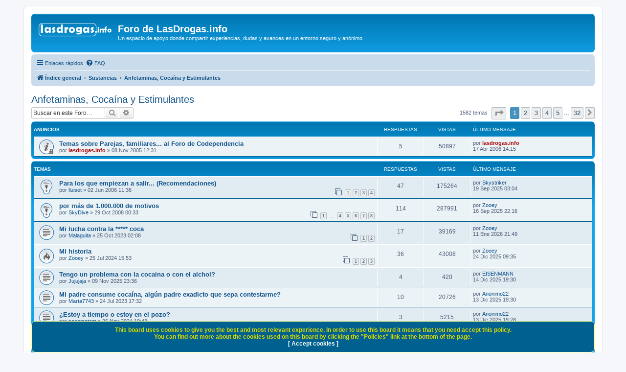

--- FILE ---
content_type: text/html; charset=UTF-8
request_url: https://www.lasdrogas.info/foro/viewforum.php?f=5&sid=43a3b5272a6ae9c87596a73ecd244d4e
body_size: 11390
content:
<!DOCTYPE html>
<html dir="ltr" lang="es">
<head>
<meta charset="utf-8" />
<meta http-equiv="X-UA-Compatible" content="IE=edge">
<meta name="viewport" content="width=device-width, initial-scale=1" />

<title>Anfetaminas, Cocaína y Estimulantes - Foro de LasDrogas.info</title>

	<link rel="alternate" type="application/atom+xml" title="Feed - Foro de LasDrogas.info" href="/foro/app.php/feed?sid=da31058e81482556493ebd12047c688b">			<link rel="alternate" type="application/atom+xml" title="Feed - Nuevos Temas" href="/foro/app.php/feed/topics?sid=da31058e81482556493ebd12047c688b">		<link rel="alternate" type="application/atom+xml" title="Feed - Foro - Anfetaminas, Cocaína y Estimulantes" href="/foro/app.php/feed/forum/5?sid=da31058e81482556493ebd12047c688b">		
	<link rel="canonical" href="https://www.lasdrogas.info/foro/viewforum.php?f=5">

<!--
	phpBB style name: prosilver
	Based on style:   prosilver (this is the default phpBB3 style)
	Original author:  Tom Beddard ( http://www.subBlue.com/ )
	Modified by:
-->

<link href="./assets/css/font-awesome.min.css?assets_version=160" rel="stylesheet">
<link href="./styles/prosilver/theme/stylesheet.css?assets_version=160" rel="stylesheet">
<link href="./styles/prosilver/theme/es/stylesheet.css?assets_version=160" rel="stylesheet">




<!--[if lte IE 9]>
	<link href="./styles/prosilver/theme/tweaks.css?assets_version=160" rel="stylesheet">
<![endif]-->

	
<link href="./ext/devspace/privacypolicy/styles/all/theme/cookie.css?assets_version=160" rel="stylesheet" media="screen">


						<style>
	.site_logo {
		background-image: url("https://lasdrogas.info/foro/styles/prosilver/theme/images/logo_lasdrogas.png");						background-size: contain;
	}
</style>
<!-- Google tag (gtag.js) -->
<script async src="https://www.googletagmanager.com/gtag/js?id=G-DQM88D4TZ7"></script>
<script>
  window.dataLayer = window.dataLayer || [];
  function gtag(){dataLayer.push(arguments);}
  gtag('js', new Date());

  gtag('config', 'G-DQM88D4TZ7');
</script>
</head>
<body id="phpbb" class="nojs notouch section-viewforum ltr ">


<div id="wrap" class="wrap">
	<a id="top" class="top-anchor" accesskey="t"></a>
	<div id="page-header">
		<div class="headerbar" role="banner">
					<div class="inner">

			<div id="site-description" class="site-description">
		<a id="logo" class="logo" href="./index.php?sid=da31058e81482556493ebd12047c688b" title="Índice general">
					<span class="site_logo"></span>
				</a>
				<h1>Foro de LasDrogas.info</h1>
				<p>Un espacio de apoyo donde compartir experiencias, dudas y avances en un entorno seguro y anónimo.</p>
				<p class="skiplink"><a href="#start_here">Obviar</a></p>
			</div>

									<div id="search-box" class="search-box search-header" role="search">
				<form action="./search.php?sid=da31058e81482556493ebd12047c688b" method="get" id="search">
				<fieldset>
					<input name="keywords" id="keywords" type="search" maxlength="128" title="Buscar palabras clave" class="inputbox search tiny" size="20" value="" placeholder="Buscar…" />
					<button class="button button-search" type="submit" title="Buscar">
						<i class="icon fa-search fa-fw" aria-hidden="true"></i><span class="sr-only">Buscar</span>
					</button>
					<a href="./search.php?sid=da31058e81482556493ebd12047c688b" class="button button-search-end" title="Búsqueda avanzada">
						<i class="icon fa-cog fa-fw" aria-hidden="true"></i><span class="sr-only">Búsqueda avanzada</span>
					</a>
					<input type="hidden" name="sid" value="da31058e81482556493ebd12047c688b" />

				</fieldset>
				</form>
			</div>
						
			</div>
					</div>
				<div class="navbar" role="navigation">
	<div class="inner">

	<ul id="nav-main" class="nav-main linklist" role="menubar">

		<li id="quick-links" class="quick-links dropdown-container responsive-menu" data-skip-responsive="true">
			<a href="#" class="dropdown-trigger">
				<i class="icon fa-bars fa-fw" aria-hidden="true"></i><span>Enlaces rápidos</span>
			</a>
			<div class="dropdown">
				<div class="pointer"><div class="pointer-inner"></div></div>
				<ul class="dropdown-contents" role="menu">
					
											<li class="separator"></li>
																									<li>
								<a href="./search.php?search_id=unanswered&amp;sid=da31058e81482556493ebd12047c688b" role="menuitem">
									<i class="icon fa-file-o fa-fw icon-gray" aria-hidden="true"></i><span>Temas sin respuesta</span>
								</a>
							</li>
							<li>
								<a href="./search.php?search_id=active_topics&amp;sid=da31058e81482556493ebd12047c688b" role="menuitem">
									<i class="icon fa-file-o fa-fw icon-blue" aria-hidden="true"></i><span>Temas activos</span>
								</a>
							</li>
							<li class="separator"></li>
							<li>
								<a href="./search.php?sid=da31058e81482556493ebd12047c688b" role="menuitem">
									<i class="icon fa-search fa-fw" aria-hidden="true"></i><span>Buscar</span>
								</a>
							</li>
					
										<li class="separator"></li>

									</ul>
			</div>
		</li>

				<li data-skip-responsive="true">
			<a href="/foro/app.php/help/faq?sid=da31058e81482556493ebd12047c688b" rel="help" title="Preguntas Frecuentes" role="menuitem">
				<i class="icon fa-question-circle fa-fw" aria-hidden="true"></i><span>FAQ</span>
			</a>
		</li>
						
		</ul>

	<ul id="nav-breadcrumbs" class="nav-breadcrumbs linklist navlinks" role="menubar">
				
		
		<li class="breadcrumbs" itemscope itemtype="https://schema.org/BreadcrumbList">

			
							<span class="crumb" itemtype="https://schema.org/ListItem" itemprop="itemListElement" itemscope><a itemprop="item" href="./index.php?sid=da31058e81482556493ebd12047c688b" accesskey="h" data-navbar-reference="index"><i class="icon fa-home fa-fw"></i><span itemprop="name">Índice general</span></a><meta itemprop="position" content="1" /></span>

											
								<span class="crumb" itemtype="https://schema.org/ListItem" itemprop="itemListElement" itemscope data-forum-id="18"><a itemprop="item" href="./viewforum.php?f=18&amp;sid=da31058e81482556493ebd12047c688b"><span itemprop="name">Sustancias</span></a><meta itemprop="position" content="2" /></span>
															
								<span class="crumb" itemtype="https://schema.org/ListItem" itemprop="itemListElement" itemscope data-forum-id="5"><a itemprop="item" href="./viewforum.php?f=5&amp;sid=da31058e81482556493ebd12047c688b"><span itemprop="name">Anfetaminas, Cocaína y Estimulantes</span></a><meta itemprop="position" content="3" /></span>
							
					</li>

		
					<li class="rightside responsive-search">
				<a href="./search.php?sid=da31058e81482556493ebd12047c688b" title="Ver opciones de búsqueda avanzada" role="menuitem">
					<i class="icon fa-search fa-fw" aria-hidden="true"></i><span class="sr-only">Buscar</span>
				</a>
			</li>
			</ul>

	</div>
</div>
	</div>

	
	<a id="start_here" class="anchor"></a>
	<div id="page-body" class="page-body" role="main">
		
		<h2 class="forum-title"><a href="./viewforum.php?f=5&amp;sid=da31058e81482556493ebd12047c688b">Anfetaminas, Cocaína y Estimulantes</a></h2>
<div>
	<!-- NOTE: remove the style="display: none" when you want to have the forum description on the forum body -->
	<div style="display: none !important;">Temas relacionados con las anfetaminas, la cocaína y los estimulantes<br /></div>	</div>



	<div class="action-bar bar-top">

	
			<div class="search-box" role="search">
			<form method="get" id="forum-search" action="./search.php?sid=da31058e81482556493ebd12047c688b">
			<fieldset>
				<input class="inputbox search tiny" type="search" name="keywords" id="search_keywords" size="20" placeholder="Buscar en este Foro…" />
				<button class="button button-search" type="submit" title="Buscar">
					<i class="icon fa-search fa-fw" aria-hidden="true"></i><span class="sr-only">Buscar</span>
				</button>
				<a href="./search.php?fid%5B%5D=5&amp;sid=da31058e81482556493ebd12047c688b" class="button button-search-end" title="Búsqueda avanzada">
					<i class="icon fa-cog fa-fw" aria-hidden="true"></i><span class="sr-only">Búsqueda avanzada</span>
				</a>
				<input type="hidden" name="fid[0]" value="5" />
<input type="hidden" name="sid" value="da31058e81482556493ebd12047c688b" />

			</fieldset>
			</form>
		</div>
	
	<div class="pagination">
				1582 temas
					<ul>
	<li class="dropdown-container dropdown-button-control dropdown-page-jump page-jump">
		<a class="button button-icon-only dropdown-trigger" href="#" title="Clic para ir a la página…" role="button"><i class="icon fa-level-down fa-rotate-270" aria-hidden="true"></i><span class="sr-only">Página <strong>1</strong> de <strong>32</strong></span></a>
		<div class="dropdown">
			<div class="pointer"><div class="pointer-inner"></div></div>
			<ul class="dropdown-contents">
				<li>Ir a la página:</li>
				<li class="page-jump-form">
					<input type="number" name="page-number" min="1" max="999999" title="Introduzca el número de página al que desea ir" class="inputbox tiny" data-per-page="50" data-base-url=".&#x2F;viewforum.php&#x3F;f&#x3D;5&amp;amp&#x3B;sid&#x3D;da31058e81482556493ebd12047c688b" data-start-name="start" />
					<input class="button2" value="Ir" type="button" />
				</li>
			</ul>
		</div>
	</li>
		<li class="active"><span>1</span></li>
				<li><a class="button" href="./viewforum.php?f=5&amp;sid=da31058e81482556493ebd12047c688b&amp;start=50" role="button">2</a></li>
				<li><a class="button" href="./viewforum.php?f=5&amp;sid=da31058e81482556493ebd12047c688b&amp;start=100" role="button">3</a></li>
				<li><a class="button" href="./viewforum.php?f=5&amp;sid=da31058e81482556493ebd12047c688b&amp;start=150" role="button">4</a></li>
				<li><a class="button" href="./viewforum.php?f=5&amp;sid=da31058e81482556493ebd12047c688b&amp;start=200" role="button">5</a></li>
			<li class="ellipsis" role="separator"><span>…</span></li>
				<li><a class="button" href="./viewforum.php?f=5&amp;sid=da31058e81482556493ebd12047c688b&amp;start=1550" role="button">32</a></li>
				<li class="arrow next"><a class="button button-icon-only" href="./viewforum.php?f=5&amp;sid=da31058e81482556493ebd12047c688b&amp;start=50" rel="next" role="button"><i class="icon fa-chevron-right fa-fw" aria-hidden="true"></i><span class="sr-only">Siguiente</span></a></li>
	</ul>
			</div>

	</div>




	
			<div class="forumbg announcement">
		<div class="inner">
		<ul class="topiclist">
			<li class="header">
				<dl class="row-item">
					<dt><div class="list-inner">Anuncios</div></dt>
					<dd class="posts">Respuestas</dd>
					<dd class="views">Vistas</dd>
					<dd class="lastpost"><span>Último mensaje</span></dd>
				</dl>
			</li>
		</ul>
		<ul class="topiclist topics">
	
				<li class="row bg1 announce">
						<dl class="row-item announce_read_locked">
				<dt title="Este tema está cerrado, no puede editar mensajes o enviar nuevas respuestas">
										<div class="list-inner">
																		<a href="./viewtopic.php?t=225&amp;sid=da31058e81482556493ebd12047c688b" class="topictitle">Temas sobre Parejas, familiares... al Foro de Codependencia</a>																								<br />
						
						
						<div class="topic-poster responsive-hide left-box">
																												por <a href="./memberlist.php?mode=viewprofile&amp;u=2&amp;sid=da31058e81482556493ebd12047c688b" style="color: #AA0000;" class="username-coloured">lasdrogas.info</a> &raquo; <time datetime="2005-11-08T11:31:07+00:00">08 Nov 2005 12:31</time>
																				</div>

						
											</div>
				</dt>
				<dd class="posts">5 <dfn>Respuestas</dfn></dd>
				<dd class="views">50897 <dfn>Vistas</dfn></dd>
				<dd class="lastpost">
					<span><dfn>Último mensaje </dfn>por <a href="./memberlist.php?mode=viewprofile&amp;u=2&amp;sid=da31058e81482556493ebd12047c688b" style="color: #AA0000;" class="username-coloured">lasdrogas.info</a>												<br /><time datetime="2006-04-17T12:15:13+00:00">17 Abr 2006 14:15</time>
					</span>
				</dd>
			</dl>
					</li>
		
	

			</ul>
		</div>
	</div>
	
			<div class="forumbg">
		<div class="inner">
		<ul class="topiclist">
			<li class="header">
				<dl class="row-item">
					<dt><div class="list-inner">Temas</div></dt>
					<dd class="posts">Respuestas</dd>
					<dd class="views">Vistas</dd>
					<dd class="lastpost"><span>Último mensaje</span></dd>
				</dl>
			</li>
		</ul>
		<ul class="topiclist topics">
	
				<li class="row bg2 sticky">
						<dl class="row-item sticky_read">
				<dt title="No hay mensajes sin leer">
										<div class="list-inner">
																		<a href="./viewtopic.php?t=615&amp;sid=da31058e81482556493ebd12047c688b" class="topictitle">Para los que empiezan a salir... (Recomendaciones)</a>																								<br />
						
						
						<div class="topic-poster responsive-hide left-box">
																												por <a href="./memberlist.php?mode=viewprofile&amp;u=119&amp;sid=da31058e81482556493ebd12047c688b" class="username">lluiset</a> &raquo; <time datetime="2006-06-02T09:36:28+00:00">02 Jun 2006 11:36</time>
																				</div>

												<div class="pagination">
							<span><i class="icon fa-clone fa-fw" aria-hidden="true"></i></span>
							<ul>
															<li><a class="button" href="./viewtopic.php?t=615&amp;sid=da31058e81482556493ebd12047c688b">1</a></li>
																							<li><a class="button" href="./viewtopic.php?t=615&amp;sid=da31058e81482556493ebd12047c688b&amp;start=15">2</a></li>
																							<li><a class="button" href="./viewtopic.php?t=615&amp;sid=da31058e81482556493ebd12047c688b&amp;start=30">3</a></li>
																							<li><a class="button" href="./viewtopic.php?t=615&amp;sid=da31058e81482556493ebd12047c688b&amp;start=45">4</a></li>
																																													</ul>
						</div>
						
											</div>
				</dt>
				<dd class="posts">47 <dfn>Respuestas</dfn></dd>
				<dd class="views">175264 <dfn>Vistas</dfn></dd>
				<dd class="lastpost">
					<span><dfn>Último mensaje </dfn>por <a href="./memberlist.php?mode=viewprofile&amp;u=23432&amp;sid=da31058e81482556493ebd12047c688b" class="username">Skystriker</a>												<br /><time datetime="2025-09-19T01:04:29+00:00">19 Sep 2025 03:04</time>
					</span>
				</dd>
			</dl>
					</li>
		
	

	
	
				<li class="row bg1 sticky">
						<dl class="row-item sticky_read">
				<dt title="No hay mensajes sin leer">
										<div class="list-inner">
																		<a href="./viewtopic.php?t=1727&amp;sid=da31058e81482556493ebd12047c688b" class="topictitle">por más de 1.000.000 de motivos</a>																								<br />
						
						
						<div class="topic-poster responsive-hide left-box">
																												por <a href="./memberlist.php?mode=viewprofile&amp;u=2031&amp;sid=da31058e81482556493ebd12047c688b" class="username">SkyDive</a> &raquo; <time datetime="2008-10-28T23:33:35+00:00">29 Oct 2008 00:33</time>
																				</div>

												<div class="pagination">
							<span><i class="icon fa-clone fa-fw" aria-hidden="true"></i></span>
							<ul>
															<li><a class="button" href="./viewtopic.php?t=1727&amp;sid=da31058e81482556493ebd12047c688b">1</a></li>
																							<li class="ellipsis"><span>…</span></li>
																							<li><a class="button" href="./viewtopic.php?t=1727&amp;sid=da31058e81482556493ebd12047c688b&amp;start=45">4</a></li>
																							<li><a class="button" href="./viewtopic.php?t=1727&amp;sid=da31058e81482556493ebd12047c688b&amp;start=60">5</a></li>
																							<li><a class="button" href="./viewtopic.php?t=1727&amp;sid=da31058e81482556493ebd12047c688b&amp;start=75">6</a></li>
																							<li><a class="button" href="./viewtopic.php?t=1727&amp;sid=da31058e81482556493ebd12047c688b&amp;start=90">7</a></li>
																							<li><a class="button" href="./viewtopic.php?t=1727&amp;sid=da31058e81482556493ebd12047c688b&amp;start=105">8</a></li>
																																													</ul>
						</div>
						
											</div>
				</dt>
				<dd class="posts">114 <dfn>Respuestas</dfn></dd>
				<dd class="views">287991 <dfn>Vistas</dfn></dd>
				<dd class="lastpost">
					<span><dfn>Último mensaje </dfn>por <a href="./memberlist.php?mode=viewprofile&amp;u=13904&amp;sid=da31058e81482556493ebd12047c688b" class="username">Zooey</a>												<br /><time datetime="2025-09-16T20:16:12+00:00">16 Sep 2025 22:16</time>
					</span>
				</dd>
			</dl>
					</li>
		
	

	
	
				<li class="row bg2">
						<dl class="row-item topic_read">
				<dt title="No hay mensajes sin leer">
										<div class="list-inner">
																		<a href="./viewtopic.php?t=5192&amp;sid=da31058e81482556493ebd12047c688b" class="topictitle">Mi lucha contra la ***** coca</a>																								<br />
						
						
						<div class="topic-poster responsive-hide left-box">
																												por <a href="./memberlist.php?mode=viewprofile&amp;u=22796&amp;sid=da31058e81482556493ebd12047c688b" class="username">Malaguita</a> &raquo; <time datetime="2023-10-25T00:08:18+00:00">25 Oct 2023 02:08</time>
																				</div>

												<div class="pagination">
							<span><i class="icon fa-clone fa-fw" aria-hidden="true"></i></span>
							<ul>
															<li><a class="button" href="./viewtopic.php?t=5192&amp;sid=da31058e81482556493ebd12047c688b">1</a></li>
																							<li><a class="button" href="./viewtopic.php?t=5192&amp;sid=da31058e81482556493ebd12047c688b&amp;start=15">2</a></li>
																																													</ul>
						</div>
						
											</div>
				</dt>
				<dd class="posts">17 <dfn>Respuestas</dfn></dd>
				<dd class="views">39169 <dfn>Vistas</dfn></dd>
				<dd class="lastpost">
					<span><dfn>Último mensaje </dfn>por <a href="./memberlist.php?mode=viewprofile&amp;u=13904&amp;sid=da31058e81482556493ebd12047c688b" class="username">Zooey</a>												<br /><time datetime="2026-01-11T20:49:46+00:00">11 Ene 2026 21:49</time>
					</span>
				</dd>
			</dl>
					</li>
		
	

	
	
				<li class="row bg1">
						<dl class="row-item topic_read_hot">
				<dt title="No hay mensajes sin leer">
										<div class="list-inner">
																		<a href="./viewtopic.php?t=5234&amp;sid=da31058e81482556493ebd12047c688b" class="topictitle">Mi historia</a>																								<br />
						
						
						<div class="topic-poster responsive-hide left-box">
																												por <a href="./memberlist.php?mode=viewprofile&amp;u=13904&amp;sid=da31058e81482556493ebd12047c688b" class="username">Zooey</a> &raquo; <time datetime="2024-07-25T13:53:21+00:00">25 Jul 2024 15:53</time>
																				</div>

												<div class="pagination">
							<span><i class="icon fa-clone fa-fw" aria-hidden="true"></i></span>
							<ul>
															<li><a class="button" href="./viewtopic.php?t=5234&amp;sid=da31058e81482556493ebd12047c688b">1</a></li>
																							<li><a class="button" href="./viewtopic.php?t=5234&amp;sid=da31058e81482556493ebd12047c688b&amp;start=15">2</a></li>
																							<li><a class="button" href="./viewtopic.php?t=5234&amp;sid=da31058e81482556493ebd12047c688b&amp;start=30">3</a></li>
																																													</ul>
						</div>
						
											</div>
				</dt>
				<dd class="posts">36 <dfn>Respuestas</dfn></dd>
				<dd class="views">43008 <dfn>Vistas</dfn></dd>
				<dd class="lastpost">
					<span><dfn>Último mensaje </dfn>por <a href="./memberlist.php?mode=viewprofile&amp;u=13904&amp;sid=da31058e81482556493ebd12047c688b" class="username">Zooey</a>												<br /><time datetime="2025-12-24T08:35:21+00:00">24 Dic 2025 09:35</time>
					</span>
				</dd>
			</dl>
					</li>
		
	

	
	
				<li class="row bg2">
						<dl class="row-item topic_read">
				<dt title="No hay mensajes sin leer">
										<div class="list-inner">
																		<a href="./viewtopic.php?t=5265&amp;sid=da31058e81482556493ebd12047c688b" class="topictitle">Tengo un problema con la cocaina o con el alchol?</a>																								<br />
						
						
						<div class="topic-poster responsive-hide left-box">
																												por <a href="./memberlist.php?mode=viewprofile&amp;u=24362&amp;sid=da31058e81482556493ebd12047c688b" class="username">Jujujaja</a> &raquo; <time datetime="2025-11-09T22:36:59+00:00">09 Nov 2025 23:36</time>
																				</div>

						
											</div>
				</dt>
				<dd class="posts">4 <dfn>Respuestas</dfn></dd>
				<dd class="views">420 <dfn>Vistas</dfn></dd>
				<dd class="lastpost">
					<span><dfn>Último mensaje </dfn>por <a href="./memberlist.php?mode=viewprofile&amp;u=13285&amp;sid=da31058e81482556493ebd12047c688b" class="username">EISENMANN</a>												<br /><time datetime="2025-12-14T18:30:51+00:00">14 Dic 2025 19:30</time>
					</span>
				</dd>
			</dl>
					</li>
		
	

	
	
				<li class="row bg1">
						<dl class="row-item topic_read">
				<dt title="No hay mensajes sin leer">
										<div class="list-inner">
																		<a href="./viewtopic.php?t=5172&amp;sid=da31058e81482556493ebd12047c688b" class="topictitle">Mi padre consume cocaína, algún padre exadicto que sepa contestarme?</a>																								<br />
						
						
						<div class="topic-poster responsive-hide left-box">
																												por <a href="./memberlist.php?mode=viewprofile&amp;u=22719&amp;sid=da31058e81482556493ebd12047c688b" class="username">Marta7743</a> &raquo; <time datetime="2023-07-24T15:32:56+00:00">24 Jul 2023 17:32</time>
																				</div>

						
											</div>
				</dt>
				<dd class="posts">10 <dfn>Respuestas</dfn></dd>
				<dd class="views">20726 <dfn>Vistas</dfn></dd>
				<dd class="lastpost">
					<span><dfn>Último mensaje </dfn>por <a href="./memberlist.php?mode=viewprofile&amp;u=16846&amp;sid=da31058e81482556493ebd12047c688b" class="username">Anonimo22</a>												<br /><time datetime="2025-12-13T18:30:21+00:00">13 Dic 2025 19:30</time>
					</span>
				</dd>
			</dl>
					</li>
		
	

	
	
				<li class="row bg2">
						<dl class="row-item topic_read">
				<dt title="No hay mensajes sin leer">
										<div class="list-inner">
																		<a href="./viewtopic.php?t=5247&amp;sid=da31058e81482556493ebd12047c688b" class="topictitle">¿Estoy a tiempo o estoy en el pozo?</a>																								<br />
						
						
						<div class="topic-poster responsive-hide left-box">
																												por <a href="./memberlist.php?mode=viewprofile&amp;u=23669&amp;sid=da31058e81482556493ebd12047c688b" class="username">socomatam</a> &raquo; <time datetime="2024-11-26T18:43:18+00:00">26 Nov 2024 19:43</time>
																				</div>

						
											</div>
				</dt>
				<dd class="posts">3 <dfn>Respuestas</dfn></dd>
				<dd class="views">5215 <dfn>Vistas</dfn></dd>
				<dd class="lastpost">
					<span><dfn>Último mensaje </dfn>por <a href="./memberlist.php?mode=viewprofile&amp;u=16846&amp;sid=da31058e81482556493ebd12047c688b" class="username">Anonimo22</a>												<br /><time datetime="2025-12-13T18:28:32+00:00">13 Dic 2025 19:28</time>
					</span>
				</dd>
			</dl>
					</li>
		
	

	
	
				<li class="row bg1">
						<dl class="row-item topic_read">
				<dt title="No hay mensajes sin leer">
										<div class="list-inner">
																		<a href="./viewtopic.php?t=5256&amp;sid=da31058e81482556493ebd12047c688b" class="topictitle">Pequeño problema con la coca</a>																								<br />
						
						
						<div class="topic-poster responsive-hide left-box">
																												por <a href="./memberlist.php?mode=viewprofile&amp;u=23924&amp;sid=da31058e81482556493ebd12047c688b" class="username">Xuski</a> &raquo; <time datetime="2025-02-24T16:01:13+00:00">24 Feb 2025 17:01</time>
																				</div>

						
											</div>
				</dt>
				<dd class="posts">5 <dfn>Respuestas</dfn></dd>
				<dd class="views">7363 <dfn>Vistas</dfn></dd>
				<dd class="lastpost">
					<span><dfn>Último mensaje </dfn>por <a href="./memberlist.php?mode=viewprofile&amp;u=16846&amp;sid=da31058e81482556493ebd12047c688b" class="username">Anonimo22</a>												<br /><time datetime="2025-12-13T18:26:02+00:00">13 Dic 2025 19:26</time>
					</span>
				</dd>
			</dl>
					</li>
		
	

	
	
				<li class="row bg2">
						<dl class="row-item topic_read">
				<dt title="No hay mensajes sin leer">
										<div class="list-inner">
																		<a href="./viewtopic.php?t=5264&amp;sid=da31058e81482556493ebd12047c688b" class="topictitle">Adicto diario de la noche a la mañana.</a>																								<br />
						
						
						<div class="topic-poster responsive-hide left-box">
																												por <a href="./memberlist.php?mode=viewprofile&amp;u=24387&amp;sid=da31058e81482556493ebd12047c688b" class="username">Killo95st</a> &raquo; <time datetime="2025-10-06T16:03:43+00:00">06 Oct 2025 18:03</time>
																				</div>

						
											</div>
				</dt>
				<dd class="posts">2 <dfn>Respuestas</dfn></dd>
				<dd class="views">609 <dfn>Vistas</dfn></dd>
				<dd class="lastpost">
					<span><dfn>Último mensaje </dfn>por <a href="./memberlist.php?mode=viewprofile&amp;u=16846&amp;sid=da31058e81482556493ebd12047c688b" class="username">Anonimo22</a>												<br /><time datetime="2025-12-13T18:23:35+00:00">13 Dic 2025 19:23</time>
					</span>
				</dd>
			</dl>
					</li>
		
	

	
	
				<li class="row bg1">
						<dl class="row-item topic_read_hot">
				<dt title="No hay mensajes sin leer">
										<div class="list-inner">
																		<a href="./viewtopic.php?t=4526&amp;sid=da31058e81482556493ebd12047c688b" class="topictitle">Luchando por dejar la cocaina</a>																								<br />
						
						
						<div class="topic-poster responsive-hide left-box">
																												por <a href="./memberlist.php?mode=viewprofile&amp;u=13610&amp;sid=da31058e81482556493ebd12047c688b" class="username">richar</a> &raquo; <time datetime="2015-10-13T18:57:07+00:00">13 Oct 2015 20:57</time>
																				</div>

												<div class="pagination">
							<span><i class="icon fa-clone fa-fw" aria-hidden="true"></i></span>
							<ul>
															<li><a class="button" href="./viewtopic.php?t=4526&amp;sid=da31058e81482556493ebd12047c688b">1</a></li>
																							<li class="ellipsis"><span>…</span></li>
																							<li><a class="button" href="./viewtopic.php?t=4526&amp;sid=da31058e81482556493ebd12047c688b&amp;start=150">11</a></li>
																							<li><a class="button" href="./viewtopic.php?t=4526&amp;sid=da31058e81482556493ebd12047c688b&amp;start=165">12</a></li>
																							<li><a class="button" href="./viewtopic.php?t=4526&amp;sid=da31058e81482556493ebd12047c688b&amp;start=180">13</a></li>
																							<li><a class="button" href="./viewtopic.php?t=4526&amp;sid=da31058e81482556493ebd12047c688b&amp;start=195">14</a></li>
																							<li><a class="button" href="./viewtopic.php?t=4526&amp;sid=da31058e81482556493ebd12047c688b&amp;start=210">15</a></li>
																																													</ul>
						</div>
						
											</div>
				</dt>
				<dd class="posts">222 <dfn>Respuestas</dfn></dd>
				<dd class="views">186029 <dfn>Vistas</dfn></dd>
				<dd class="lastpost">
					<span><dfn>Último mensaje </dfn>por <a href="./memberlist.php?mode=viewprofile&amp;u=13285&amp;sid=da31058e81482556493ebd12047c688b" class="username">EISENMANN</a>												<br /><time datetime="2025-11-29T17:02:22+00:00">29 Nov 2025 18:02</time>
					</span>
				</dd>
			</dl>
					</li>
		
	

	
	
				<li class="row bg2">
						<dl class="row-item topic_read">
				<dt title="No hay mensajes sin leer">
										<div class="list-inner">
																		<a href="./viewtopic.php?t=5252&amp;sid=da31058e81482556493ebd12047c688b" class="topictitle">Fechas complicadas</a>																								<br />
						
						
						<div class="topic-poster responsive-hide left-box">
																												por <a href="./memberlist.php?mode=viewprofile&amp;u=22749&amp;sid=da31058e81482556493ebd12047c688b" class="username">anonimo1981</a> &raquo; <time datetime="2024-12-21T00:34:41+00:00">21 Dic 2024 01:34</time>
																				</div>

						
											</div>
				</dt>
				<dd class="posts">4 <dfn>Respuestas</dfn></dd>
				<dd class="views">5987 <dfn>Vistas</dfn></dd>
				<dd class="lastpost">
					<span><dfn>Último mensaje </dfn>por <a href="./memberlist.php?mode=viewprofile&amp;u=13904&amp;sid=da31058e81482556493ebd12047c688b" class="username">Zooey</a>												<br /><time datetime="2025-10-18T17:22:13+00:00">18 Oct 2025 19:22</time>
					</span>
				</dd>
			</dl>
					</li>
		
	

	
	
				<li class="row bg1">
						<dl class="row-item topic_read_hot">
				<dt title="No hay mensajes sin leer">
										<div class="list-inner">
																		<a href="./viewtopic.php?t=5175&amp;sid=da31058e81482556493ebd12047c688b" class="topictitle">SE PODRA?</a>																								<br />
						
						
						<div class="topic-poster responsive-hide left-box">
																												por <a href="./memberlist.php?mode=viewprofile&amp;u=22525&amp;sid=da31058e81482556493ebd12047c688b" class="username">Fran99</a> &raquo; <time datetime="2023-08-17T01:25:43+00:00">17 Ago 2023 03:25</time>
																				</div>

												<div class="pagination">
							<span><i class="icon fa-clone fa-fw" aria-hidden="true"></i></span>
							<ul>
															<li><a class="button" href="./viewtopic.php?t=5175&amp;sid=da31058e81482556493ebd12047c688b">1</a></li>
																							<li><a class="button" href="./viewtopic.php?t=5175&amp;sid=da31058e81482556493ebd12047c688b&amp;start=15">2</a></li>
																							<li><a class="button" href="./viewtopic.php?t=5175&amp;sid=da31058e81482556493ebd12047c688b&amp;start=30">3</a></li>
																																													</ul>
						</div>
						
											</div>
				</dt>
				<dd class="posts">32 <dfn>Respuestas</dfn></dd>
				<dd class="views">50167 <dfn>Vistas</dfn></dd>
				<dd class="lastpost">
					<span><dfn>Último mensaje </dfn>por <a href="./memberlist.php?mode=viewprofile&amp;u=22525&amp;sid=da31058e81482556493ebd12047c688b" class="username">Fran99</a>												<br /><time datetime="2025-10-12T18:00:04+00:00">12 Oct 2025 20:00</time>
					</span>
				</dd>
			</dl>
					</li>
		
	

	
	
				<li class="row bg2">
						<dl class="row-item topic_read">
				<dt title="No hay mensajes sin leer">
										<div class="list-inner">
																		<a href="./viewtopic.php?t=5261&amp;sid=da31058e81482556493ebd12047c688b" class="topictitle">Mi despedida</a>																								<br />
						
						
						<div class="topic-poster responsive-hide left-box">
																												por <a href="./memberlist.php?mode=viewprofile&amp;u=22684&amp;sid=da31058e81482556493ebd12047c688b" class="username">Garpin</a> &raquo; <time datetime="2025-04-26T17:14:21+00:00">26 Abr 2025 19:14</time>
																				</div>

						
											</div>
				</dt>
				<dd class="posts">1 <dfn>Respuestas</dfn></dd>
				<dd class="views">7751 <dfn>Vistas</dfn></dd>
				<dd class="lastpost">
					<span><dfn>Último mensaje </dfn>por <a href="./memberlist.php?mode=viewprofile&amp;u=13904&amp;sid=da31058e81482556493ebd12047c688b" class="username">Zooey</a>												<br /><time datetime="2025-04-26T20:41:09+00:00">26 Abr 2025 22:41</time>
					</span>
				</dd>
			</dl>
					</li>
		
	

	
	
				<li class="row bg1">
						<dl class="row-item topic_read">
				<dt title="No hay mensajes sin leer">
										<div class="list-inner">
																		<a href="./viewtopic.php?t=5259&amp;sid=da31058e81482556493ebd12047c688b" class="topictitle">Aportaciones y consejos tras mas de dos años limpio</a>																								<br />
						
						
						<div class="topic-poster responsive-hide left-box">
																												por <a href="./memberlist.php?mode=viewprofile&amp;u=22684&amp;sid=da31058e81482556493ebd12047c688b" class="username">Garpin</a> &raquo; <time datetime="2025-03-26T22:32:01+00:00">26 Mar 2025 23:32</time>
																				</div>

						
											</div>
				</dt>
				<dd class="posts">8 <dfn>Respuestas</dfn></dd>
				<dd class="views">10546 <dfn>Vistas</dfn></dd>
				<dd class="lastpost">
					<span><dfn>Último mensaje </dfn>por <a href="./memberlist.php?mode=viewprofile&amp;u=13904&amp;sid=da31058e81482556493ebd12047c688b" class="username">Zooey</a>												<br /><time datetime="2025-04-07T10:33:36+00:00">07 Abr 2025 12:33</time>
					</span>
				</dd>
			</dl>
					</li>
		
	

	
	
				<li class="row bg2">
						<dl class="row-item topic_read">
				<dt title="No hay mensajes sin leer">
										<div class="list-inner">
																		<a href="./viewtopic.php?t=5258&amp;sid=da31058e81482556493ebd12047c688b" class="topictitle">Riesgo de infarto Ictus etc</a>																								<br />
						
						
						<div class="topic-poster responsive-hide left-box">
																												por <a href="./memberlist.php?mode=viewprofile&amp;u=24362&amp;sid=da31058e81482556493ebd12047c688b" class="username">Jujujaja</a> &raquo; <time datetime="2025-03-19T14:27:17+00:00">19 Mar 2025 15:27</time>
																				</div>

						
											</div>
				</dt>
				<dd class="posts">1 <dfn>Respuestas</dfn></dd>
				<dd class="views">2703 <dfn>Vistas</dfn></dd>
				<dd class="lastpost">
					<span><dfn>Último mensaje </dfn>por <a href="./memberlist.php?mode=viewprofile&amp;u=13904&amp;sid=da31058e81482556493ebd12047c688b" class="username">Zooey</a>												<br /><time datetime="2025-04-06T17:43:08+00:00">06 Abr 2025 19:43</time>
					</span>
				</dd>
			</dl>
					</li>
		
	

	
	
				<li class="row bg1">
						<dl class="row-item topic_read">
				<dt title="No hay mensajes sin leer">
										<div class="list-inner">
																		<a href="./viewtopic.php?t=5232&amp;sid=da31058e81482556493ebd12047c688b" class="topictitle">Decido acudir a un psicologo especialista, ayuda</a>																								<br />
						
						
						<div class="topic-poster responsive-hide left-box">
																												por <a href="./memberlist.php?mode=viewprofile&amp;u=22796&amp;sid=da31058e81482556493ebd12047c688b" class="username">Malaguita</a> &raquo; <time datetime="2024-07-06T03:22:22+00:00">06 Jul 2024 05:22</time>
																				</div>

												<div class="pagination">
							<span><i class="icon fa-clone fa-fw" aria-hidden="true"></i></span>
							<ul>
															<li><a class="button" href="./viewtopic.php?t=5232&amp;sid=da31058e81482556493ebd12047c688b">1</a></li>
																							<li><a class="button" href="./viewtopic.php?t=5232&amp;sid=da31058e81482556493ebd12047c688b&amp;start=15">2</a></li>
																																													</ul>
						</div>
						
											</div>
				</dt>
				<dd class="posts">18 <dfn>Respuestas</dfn></dd>
				<dd class="views">25797 <dfn>Vistas</dfn></dd>
				<dd class="lastpost">
					<span><dfn>Último mensaje </dfn>por <a href="./memberlist.php?mode=viewprofile&amp;u=22525&amp;sid=da31058e81482556493ebd12047c688b" class="username">Fran99</a>												<br /><time datetime="2025-03-23T08:55:24+00:00">23 Mar 2025 09:55</time>
					</span>
				</dd>
			</dl>
					</li>
		
	

	
	
				<li class="row bg2">
						<dl class="row-item topic_read">
				<dt title="No hay mensajes sin leer">
										<div class="list-inner">
																		<a href="./viewtopic.php?t=5253&amp;sid=da31058e81482556493ebd12047c688b" class="topictitle">Nueva. Ayuda estoy perdida</a>																								<br />
						
						
						<div class="topic-poster responsive-hide left-box">
																												por <a href="./memberlist.php?mode=viewprofile&amp;u=23835&amp;sid=da31058e81482556493ebd12047c688b" class="username">Isabel</a> &raquo; <time datetime="2025-01-09T14:54:46+00:00">09 Ene 2025 15:54</time>
																				</div>

												<div class="pagination">
							<span><i class="icon fa-clone fa-fw" aria-hidden="true"></i></span>
							<ul>
															<li><a class="button" href="./viewtopic.php?t=5253&amp;sid=da31058e81482556493ebd12047c688b">1</a></li>
																							<li><a class="button" href="./viewtopic.php?t=5253&amp;sid=da31058e81482556493ebd12047c688b&amp;start=15">2</a></li>
																																													</ul>
						</div>
						
											</div>
				</dt>
				<dd class="posts">17 <dfn>Respuestas</dfn></dd>
				<dd class="views">29676 <dfn>Vistas</dfn></dd>
				<dd class="lastpost">
					<span><dfn>Último mensaje </dfn>por <a href="./memberlist.php?mode=viewprofile&amp;u=13904&amp;sid=da31058e81482556493ebd12047c688b" class="username">Zooey</a>												<br /><time datetime="2025-03-15T08:52:54+00:00">15 Mar 2025 09:52</time>
					</span>
				</dd>
			</dl>
					</li>
		
	

	
	
				<li class="row bg1">
						<dl class="row-item topic_read">
				<dt title="No hay mensajes sin leer">
										<div class="list-inner">
																		<a href="./viewtopic.php?t=5250&amp;sid=da31058e81482556493ebd12047c688b" class="topictitle">Recaída después de seis meses</a>																								<br />
						
						
						<div class="topic-poster responsive-hide left-box">
																												por <a href="./memberlist.php?mode=viewprofile&amp;u=22450&amp;sid=da31058e81482556493ebd12047c688b" class="username">Unomas</a> &raquo; <time datetime="2024-12-08T09:56:12+00:00">08 Dic 2024 10:56</time>
																				</div>

						
											</div>
				</dt>
				<dd class="posts">13 <dfn>Respuestas</dfn></dd>
				<dd class="views">13378 <dfn>Vistas</dfn></dd>
				<dd class="lastpost">
					<span><dfn>Último mensaje </dfn>por <a href="./memberlist.php?mode=viewprofile&amp;u=13904&amp;sid=da31058e81482556493ebd12047c688b" class="username">Zooey</a>												<br /><time datetime="2025-02-16T18:30:47+00:00">16 Feb 2025 19:30</time>
					</span>
				</dd>
			</dl>
					</li>
		
	

	
	
				<li class="row bg2">
						<dl class="row-item topic_read">
				<dt title="No hay mensajes sin leer">
										<div class="list-inner">
																		<a href="./viewtopic.php?t=5254&amp;sid=da31058e81482556493ebd12047c688b" class="topictitle">Prueba de pelo, para detección de consumo de cocana</a>																								<br />
						
						
						<div class="topic-poster responsive-hide left-box">
																												por <a href="./memberlist.php?mode=viewprofile&amp;u=23126&amp;sid=da31058e81482556493ebd12047c688b" class="username">Cmc1990</a> &raquo; <time datetime="2025-01-13T00:28:35+00:00">13 Ene 2025 01:28</time>
																				</div>

						
											</div>
				</dt>
				<dd class="posts">1 <dfn>Respuestas</dfn></dd>
				<dd class="views">4182 <dfn>Vistas</dfn></dd>
				<dd class="lastpost">
					<span><dfn>Último mensaje </dfn>por <a href="./memberlist.php?mode=viewprofile&amp;u=23460&amp;sid=da31058e81482556493ebd12047c688b" class="username">Elpitman</a>												<br /><time datetime="2025-01-25T23:52:54+00:00">26 Ene 2025 00:52</time>
					</span>
				</dd>
			</dl>
					</li>
		
	

	
	
				<li class="row bg1">
						<dl class="row-item topic_read">
				<dt title="No hay mensajes sin leer">
										<div class="list-inner">
																		<a href="./viewtopic.php?t=5206&amp;sid=da31058e81482556493ebd12047c688b" class="topictitle">PRIMER PASO</a>																								<br />
						
						
						<div class="topic-poster responsive-hide left-box">
																												por <a href="./memberlist.php?mode=viewprofile&amp;u=22833&amp;sid=da31058e81482556493ebd12047c688b" class="username">Naranja78</a> &raquo; <time datetime="2023-12-23T20:40:25+00:00">23 Dic 2023 21:40</time>
																				</div>

						
											</div>
				</dt>
				<dd class="posts">9 <dfn>Respuestas</dfn></dd>
				<dd class="views">20199 <dfn>Vistas</dfn></dd>
				<dd class="lastpost">
					<span><dfn>Último mensaje </dfn>por <a href="./memberlist.php?mode=viewprofile&amp;u=22749&amp;sid=da31058e81482556493ebd12047c688b" class="username">anonimo1981</a>												<br /><time datetime="2024-12-21T23:44:11+00:00">22 Dic 2024 00:44</time>
					</span>
				</dd>
			</dl>
					</li>
		
	

	
	
				<li class="row bg2">
						<dl class="row-item topic_read">
				<dt title="No hay mensajes sin leer">
										<div class="list-inner">
																		<a href="./viewtopic.php?t=5212&amp;sid=da31058e81482556493ebd12047c688b" class="topictitle">Por fin llegó el día, 1 AÑO limpio</a>																								<br />
						
						
						<div class="topic-poster responsive-hide left-box">
																												por <a href="./memberlist.php?mode=viewprofile&amp;u=22684&amp;sid=da31058e81482556493ebd12047c688b" class="username">Garpin</a> &raquo; <time datetime="2024-02-19T09:16:03+00:00">19 Feb 2024 10:16</time>
																				</div>

						
											</div>
				</dt>
				<dd class="posts">9 <dfn>Respuestas</dfn></dd>
				<dd class="views">20695 <dfn>Vistas</dfn></dd>
				<dd class="lastpost">
					<span><dfn>Último mensaje </dfn>por <a href="./memberlist.php?mode=viewprofile&amp;u=22525&amp;sid=da31058e81482556493ebd12047c688b" class="username">Fran99</a>												<br /><time datetime="2024-12-06T15:48:54+00:00">06 Dic 2024 16:48</time>
					</span>
				</dd>
			</dl>
					</li>
		
	

	
	
				<li class="row bg1">
						<dl class="row-item topic_read">
				<dt title="No hay mensajes sin leer">
										<div class="list-inner">
																		<a href="./viewtopic.php?t=5246&amp;sid=da31058e81482556493ebd12047c688b" class="topictitle">Creo que voy a ser una cocainoma activa toda mi vida. Lo intento pero siempre la pifio</a>																								<br />
						
						
						<div class="topic-poster responsive-hide left-box">
																												por <a href="./memberlist.php?mode=viewprofile&amp;u=22684&amp;sid=da31058e81482556493ebd12047c688b" class="username">Garpin</a> &raquo; <time datetime="2024-10-29T09:57:13+00:00">29 Oct 2024 10:57</time>
																				</div>

						
											</div>
				</dt>
				<dd class="posts">8 <dfn>Respuestas</dfn></dd>
				<dd class="views">13132 <dfn>Vistas</dfn></dd>
				<dd class="lastpost">
					<span><dfn>Último mensaje </dfn>por <a href="./memberlist.php?mode=viewprofile&amp;u=22684&amp;sid=da31058e81482556493ebd12047c688b" class="username">Garpin</a>												<br /><time datetime="2024-12-06T12:14:54+00:00">06 Dic 2024 13:14</time>
					</span>
				</dd>
			</dl>
					</li>
		
	

	
	
				<li class="row bg2">
						<dl class="row-item topic_read">
				<dt title="No hay mensajes sin leer">
										<div class="list-inner">
																		<a href="./viewtopic.php?t=5245&amp;sid=da31058e81482556493ebd12047c688b" class="topictitle">Hundido en la cocaína. Por favor quiero salir!</a>																								<br />
						
						
						<div class="topic-poster responsive-hide left-box">
																												por <a href="./memberlist.php?mode=viewprofile&amp;u=23445&amp;sid=da31058e81482556493ebd12047c688b" class="username">Pablo92</a> &raquo; <time datetime="2024-10-11T10:52:27+00:00">11 Oct 2024 12:52</time>
																				</div>

						
											</div>
				</dt>
				<dd class="posts">4 <dfn>Respuestas</dfn></dd>
				<dd class="views">8198 <dfn>Vistas</dfn></dd>
				<dd class="lastpost">
					<span><dfn>Último mensaje </dfn>por <a href="./memberlist.php?mode=viewprofile&amp;u=22499&amp;sid=da31058e81482556493ebd12047c688b" class="username">Renu</a>												<br /><time datetime="2024-10-22T22:01:22+00:00">23 Oct 2024 00:01</time>
					</span>
				</dd>
			</dl>
					</li>
		
	

	
	
				<li class="row bg1">
						<dl class="row-item topic_read">
				<dt title="No hay mensajes sin leer">
										<div class="list-inner">
																		<a href="./viewtopic.php?t=5244&amp;sid=da31058e81482556493ebd12047c688b" class="topictitle">Seguimos, consumo diario, hija 6 meses, me quiero morir!</a>																								<br />
						
						
						<div class="topic-poster responsive-hide left-box">
																												por <a href="./memberlist.php?mode=viewprofile&amp;u=22852&amp;sid=da31058e81482556493ebd12047c688b" class="username">Dea</a> &raquo; <time datetime="2024-10-07T02:45:18+00:00">07 Oct 2024 04:45</time>
																				</div>

						
											</div>
				</dt>
				<dd class="posts">4 <dfn>Respuestas</dfn></dd>
				<dd class="views">7557 <dfn>Vistas</dfn></dd>
				<dd class="lastpost">
					<span><dfn>Último mensaje </dfn>por <a href="./memberlist.php?mode=viewprofile&amp;u=22525&amp;sid=da31058e81482556493ebd12047c688b" class="username">Fran99</a>												<br /><time datetime="2024-10-13T18:43:00+00:00">13 Oct 2024 20:43</time>
					</span>
				</dd>
			</dl>
					</li>
		
	

	
	
				<li class="row bg2">
						<dl class="row-item topic_read">
				<dt title="No hay mensajes sin leer">
										<div class="list-inner">
																		<a href="./viewtopic.php?t=5241&amp;sid=da31058e81482556493ebd12047c688b" class="topictitle">¿Alguien me ayuda?</a>																								<br />
						
						
						<div class="topic-poster responsive-hide left-box">
																												por <a href="./memberlist.php?mode=viewprofile&amp;u=23415&amp;sid=da31058e81482556493ebd12047c688b" class="username">Klic</a> &raquo; <time datetime="2024-09-10T05:05:37+00:00">10 Sep 2024 07:05</time>
																				</div>

						
											</div>
				</dt>
				<dd class="posts">5 <dfn>Respuestas</dfn></dd>
				<dd class="views">7951 <dfn>Vistas</dfn></dd>
				<dd class="lastpost">
					<span><dfn>Último mensaje </dfn>por <a href="./memberlist.php?mode=viewprofile&amp;u=15298&amp;sid=da31058e81482556493ebd12047c688b" class="username">mantecol</a>												<br /><time datetime="2024-09-20T01:56:49+00:00">20 Sep 2024 03:56</time>
					</span>
				</dd>
			</dl>
					</li>
		
	

	
	
				<li class="row bg1">
						<dl class="row-item topic_read">
				<dt title="No hay mensajes sin leer">
										<div class="list-inner">
																		<a href="./viewtopic.php?t=5238&amp;sid=da31058e81482556493ebd12047c688b" class="topictitle">En el fondo no quiero dejarlo. &#128542;</a>																								<br />
						
						
						<div class="topic-poster responsive-hide left-box">
																												por <a href="./memberlist.php?mode=viewprofile&amp;u=23126&amp;sid=da31058e81482556493ebd12047c688b" class="username">Cmc1990</a> &raquo; <time datetime="2024-08-19T14:30:38+00:00">19 Ago 2024 16:30</time>
																				</div>

						
											</div>
				</dt>
				<dd class="posts">5 <dfn>Respuestas</dfn></dd>
				<dd class="views">9379 <dfn>Vistas</dfn></dd>
				<dd class="lastpost">
					<span><dfn>Último mensaje </dfn>por <a href="./memberlist.php?mode=viewprofile&amp;u=22796&amp;sid=da31058e81482556493ebd12047c688b" class="username">Malaguita</a>												<br /><time datetime="2024-09-11T06:04:09+00:00">11 Sep 2024 08:04</time>
					</span>
				</dd>
			</dl>
					</li>
		
	

	
	
				<li class="row bg2">
						<dl class="row-item topic_read">
				<dt title="No hay mensajes sin leer">
										<div class="list-inner">
																		<a href="./viewtopic.php?t=5190&amp;sid=da31058e81482556493ebd12047c688b" class="topictitle">Del Infierno a la Normalidad</a>																								<br />
						
						
						<div class="topic-poster responsive-hide left-box">
																												por <a href="./memberlist.php?mode=viewprofile&amp;u=22222&amp;sid=da31058e81482556493ebd12047c688b" class="username">Misisipi</a> &raquo; <time datetime="2023-10-12T19:18:04+00:00">12 Oct 2023 21:18</time>
																				</div>

						
											</div>
				</dt>
				<dd class="posts">7 <dfn>Respuestas</dfn></dd>
				<dd class="views">21668 <dfn>Vistas</dfn></dd>
				<dd class="lastpost">
					<span><dfn>Último mensaje </dfn>por <a href="./memberlist.php?mode=viewprofile&amp;u=22734&amp;sid=da31058e81482556493ebd12047c688b" class="username">Openheimer</a>												<br /><time datetime="2024-09-10T15:51:16+00:00">10 Sep 2024 17:51</time>
					</span>
				</dd>
			</dl>
					</li>
		
	

	
	
				<li class="row bg1">
						<dl class="row-item topic_read_hot">
				<dt title="No hay mensajes sin leer">
										<div class="list-inner">
																		<a href="./viewtopic.php?t=4953&amp;sid=da31058e81482556493ebd12047c688b" class="topictitle">Mi historia con la cocaina</a>																								<br />
						
						
						<div class="topic-poster responsive-hide left-box">
																												por <a href="./memberlist.php?mode=viewprofile&amp;u=21868&amp;sid=da31058e81482556493ebd12047c688b" class="username">Mektoz24</a> &raquo; <time datetime="2020-02-20T01:24:44+00:00">20 Feb 2020 02:24</time>
																				</div>

												<div class="pagination">
							<span><i class="icon fa-clone fa-fw" aria-hidden="true"></i></span>
							<ul>
															<li><a class="button" href="./viewtopic.php?t=4953&amp;sid=da31058e81482556493ebd12047c688b">1</a></li>
																							<li class="ellipsis"><span>…</span></li>
																							<li><a class="button" href="./viewtopic.php?t=4953&amp;sid=da31058e81482556493ebd12047c688b&amp;start=120">9</a></li>
																							<li><a class="button" href="./viewtopic.php?t=4953&amp;sid=da31058e81482556493ebd12047c688b&amp;start=135">10</a></li>
																							<li><a class="button" href="./viewtopic.php?t=4953&amp;sid=da31058e81482556493ebd12047c688b&amp;start=150">11</a></li>
																							<li><a class="button" href="./viewtopic.php?t=4953&amp;sid=da31058e81482556493ebd12047c688b&amp;start=165">12</a></li>
																							<li><a class="button" href="./viewtopic.php?t=4953&amp;sid=da31058e81482556493ebd12047c688b&amp;start=180">13</a></li>
																																													</ul>
						</div>
						
											</div>
				</dt>
				<dd class="posts">181 <dfn>Respuestas</dfn></dd>
				<dd class="views">270502 <dfn>Vistas</dfn></dd>
				<dd class="lastpost">
					<span><dfn>Último mensaje </dfn>por <a href="./memberlist.php?mode=viewprofile&amp;u=23415&amp;sid=da31058e81482556493ebd12047c688b" class="username">Klic</a>												<br /><time datetime="2024-09-10T05:54:53+00:00">10 Sep 2024 07:54</time>
					</span>
				</dd>
			</dl>
					</li>
		
	

	
	
				<li class="row bg2">
						<dl class="row-item topic_read_hot">
				<dt title="No hay mensajes sin leer">
										<div class="list-inner">
																		<a href="./viewtopic.php?t=5183&amp;sid=da31058e81482556493ebd12047c688b" class="topictitle">Finalmente comparto mi historia</a>																								<br />
						
						
						<div class="topic-poster responsive-hide left-box">
																												por <a href="./memberlist.php?mode=viewprofile&amp;u=22749&amp;sid=da31058e81482556493ebd12047c688b" class="username">anonimo1981</a> &raquo; <time datetime="2023-08-31T23:48:59+00:00">01 Sep 2023 01:48</time>
																				</div>

												<div class="pagination">
							<span><i class="icon fa-clone fa-fw" aria-hidden="true"></i></span>
							<ul>
															<li><a class="button" href="./viewtopic.php?t=5183&amp;sid=da31058e81482556493ebd12047c688b">1</a></li>
																							<li><a class="button" href="./viewtopic.php?t=5183&amp;sid=da31058e81482556493ebd12047c688b&amp;start=15">2</a></li>
																							<li><a class="button" href="./viewtopic.php?t=5183&amp;sid=da31058e81482556493ebd12047c688b&amp;start=30">3</a></li>
																																													</ul>
						</div>
						
											</div>
				</dt>
				<dd class="posts">32 <dfn>Respuestas</dfn></dd>
				<dd class="views">55254 <dfn>Vistas</dfn></dd>
				<dd class="lastpost">
					<span><dfn>Último mensaje </dfn>por <a href="./memberlist.php?mode=viewprofile&amp;u=13285&amp;sid=da31058e81482556493ebd12047c688b" class="username">EISENMANN</a>												<br /><time datetime="2024-08-18T18:51:53+00:00">18 Ago 2024 20:51</time>
					</span>
				</dd>
			</dl>
					</li>
		
	

	
	
				<li class="row bg1">
						<dl class="row-item topic_read">
				<dt title="No hay mensajes sin leer">
										<div class="list-inner">
																		<a href="./viewtopic.php?t=5233&amp;sid=da31058e81482556493ebd12047c688b" class="topictitle">Propongo algo diferente para el foro</a>																								<br />
						
						
						<div class="topic-poster responsive-hide left-box">
																												por <a href="./memberlist.php?mode=viewprofile&amp;u=22749&amp;sid=da31058e81482556493ebd12047c688b" class="username">anonimo1981</a> &raquo; <time datetime="2024-07-13T01:28:52+00:00">13 Jul 2024 03:28</time>
																				</div>

						
											</div>
				</dt>
				<dd class="posts">2 <dfn>Respuestas</dfn></dd>
				<dd class="views">10430 <dfn>Vistas</dfn></dd>
				<dd class="lastpost">
					<span><dfn>Último mensaje </dfn>por <a href="./memberlist.php?mode=viewprofile&amp;u=22749&amp;sid=da31058e81482556493ebd12047c688b" class="username">anonimo1981</a>												<br /><time datetime="2024-08-08T07:18:23+00:00">08 Ago 2024 09:18</time>
					</span>
				</dd>
			</dl>
					</li>
		
	

	
	
				<li class="row bg2">
						<dl class="row-item topic_read">
				<dt title="No hay mensajes sin leer">
										<div class="list-inner">
																		<a href="./viewtopic.php?t=5153&amp;sid=da31058e81482556493ebd12047c688b" class="topictitle">COCAINA y SEXO</a>																								<br />
						
						
						<div class="topic-poster responsive-hide left-box">
																												por <a href="./memberlist.php?mode=viewprofile&amp;u=21976&amp;sid=da31058e81482556493ebd12047c688b" class="username">barto</a> &raquo; <time datetime="2023-04-08T18:25:32+00:00">08 Abr 2023 20:25</time>
																				</div>

												<div class="pagination">
							<span><i class="icon fa-clone fa-fw" aria-hidden="true"></i></span>
							<ul>
															<li><a class="button" href="./viewtopic.php?t=5153&amp;sid=da31058e81482556493ebd12047c688b">1</a></li>
																							<li><a class="button" href="./viewtopic.php?t=5153&amp;sid=da31058e81482556493ebd12047c688b&amp;start=15">2</a></li>
																																													</ul>
						</div>
						
											</div>
				</dt>
				<dd class="posts">18 <dfn>Respuestas</dfn></dd>
				<dd class="views">65937 <dfn>Vistas</dfn></dd>
				<dd class="lastpost">
					<span><dfn>Último mensaje </dfn>por <a href="./memberlist.php?mode=viewprofile&amp;u=23414&amp;sid=da31058e81482556493ebd12047c688b" class="username">Alex111</a>												<br /><time datetime="2024-08-05T13:11:19+00:00">05 Ago 2024 15:11</time>
					</span>
				</dd>
			</dl>
					</li>
		
	

	
	
				<li class="row bg1">
						<dl class="row-item topic_read">
				<dt title="No hay mensajes sin leer">
										<div class="list-inner">
																		<a href="./viewtopic.php?t=5231&amp;sid=da31058e81482556493ebd12047c688b" class="topictitle">Consumo desmesurado con hija de 3 meses! Ayuda</a>																								<br />
						
						
						<div class="topic-poster responsive-hide left-box">
																												por <a href="./memberlist.php?mode=viewprofile&amp;u=22852&amp;sid=da31058e81482556493ebd12047c688b" class="username">Dea</a> &raquo; <time datetime="2024-06-23T00:04:26+00:00">23 Jun 2024 02:04</time>
																				</div>

						
											</div>
				</dt>
				<dd class="posts">3 <dfn>Respuestas</dfn></dd>
				<dd class="views">14585 <dfn>Vistas</dfn></dd>
				<dd class="lastpost">
					<span><dfn>Último mensaje </dfn>por <a href="./memberlist.php?mode=viewprofile&amp;u=13904&amp;sid=da31058e81482556493ebd12047c688b" class="username">Zooey</a>												<br /><time datetime="2024-07-25T14:53:42+00:00">25 Jul 2024 16:53</time>
					</span>
				</dd>
			</dl>
					</li>
		
	

	
	
				<li class="row bg2">
						<dl class="row-item topic_read">
				<dt title="No hay mensajes sin leer">
										<div class="list-inner">
																		<a href="./viewtopic.php?t=5229&amp;sid=da31058e81482556493ebd12047c688b" class="topictitle">CONDUCTA AGRESIVA</a>																								<br />
						
						
						<div class="topic-poster responsive-hide left-box">
																												por <a href="./memberlist.php?mode=viewprofile&amp;u=22684&amp;sid=da31058e81482556493ebd12047c688b" class="username">Garpin</a> &raquo; <time datetime="2024-05-12T17:54:07+00:00">12 May 2024 19:54</time>
																				</div>

						
											</div>
				</dt>
				<dd class="posts">5 <dfn>Respuestas</dfn></dd>
				<dd class="views">16299 <dfn>Vistas</dfn></dd>
				<dd class="lastpost">
					<span><dfn>Último mensaje </dfn>por <a href="./memberlist.php?mode=viewprofile&amp;u=22499&amp;sid=da31058e81482556493ebd12047c688b" class="username">Renu</a>												<br /><time datetime="2024-06-19T20:45:28+00:00">19 Jun 2024 22:45</time>
					</span>
				</dd>
			</dl>
					</li>
		
	

	
	
				<li class="row bg1">
						<dl class="row-item topic_read">
				<dt title="No hay mensajes sin leer">
										<div class="list-inner">
																		<a href="./viewtopic.php?t=5221&amp;sid=da31058e81482556493ebd12047c688b" class="topictitle">Me es muy dificil esto</a>																								<br />
						
						
						<div class="topic-poster responsive-hide left-box">
																												por <a href="./memberlist.php?mode=viewprofile&amp;u=22796&amp;sid=da31058e81482556493ebd12047c688b" class="username">Malaguita</a> &raquo; <time datetime="2024-03-09T00:25:01+00:00">09 Mar 2024 01:25</time>
																				</div>

												<div class="pagination">
							<span><i class="icon fa-clone fa-fw" aria-hidden="true"></i></span>
							<ul>
															<li><a class="button" href="./viewtopic.php?t=5221&amp;sid=da31058e81482556493ebd12047c688b">1</a></li>
																							<li><a class="button" href="./viewtopic.php?t=5221&amp;sid=da31058e81482556493ebd12047c688b&amp;start=15">2</a></li>
																																													</ul>
						</div>
						
											</div>
				</dt>
				<dd class="posts">15 <dfn>Respuestas</dfn></dd>
				<dd class="views">32989 <dfn>Vistas</dfn></dd>
				<dd class="lastpost">
					<span><dfn>Último mensaje </dfn>por <a href="./memberlist.php?mode=viewprofile&amp;u=22796&amp;sid=da31058e81482556493ebd12047c688b" class="username">Malaguita</a>												<br /><time datetime="2024-06-17T04:05:46+00:00">17 Jun 2024 06:05</time>
					</span>
				</dd>
			</dl>
					</li>
		
	

	
	
				<li class="row bg2">
						<dl class="row-item topic_read">
				<dt title="No hay mensajes sin leer">
										<div class="list-inner">
																		<a href="./viewtopic.php?t=5226&amp;sid=da31058e81482556493ebd12047c688b" class="topictitle">Consumo de cocaína en pareja</a>																								<br />
						
						
						<div class="topic-poster responsive-hide left-box">
																												por <a href="./memberlist.php?mode=viewprofile&amp;u=22929&amp;sid=da31058e81482556493ebd12047c688b" class="username">Adicta94</a> &raquo; <time datetime="2024-04-24T13:42:37+00:00">24 Abr 2024 15:42</time>
																				</div>

						
											</div>
				</dt>
				<dd class="posts">2 <dfn>Respuestas</dfn></dd>
				<dd class="views">15518 <dfn>Vistas</dfn></dd>
				<dd class="lastpost">
					<span><dfn>Último mensaje </dfn>por <a href="./memberlist.php?mode=viewprofile&amp;u=22657&amp;sid=da31058e81482556493ebd12047c688b" class="username">efimeroetereo</a>												<br /><time datetime="2024-06-01T13:46:44+00:00">01 Jun 2024 15:46</time>
					</span>
				</dd>
			</dl>
					</li>
		
	

	
	
				<li class="row bg1">
						<dl class="row-item topic_read">
				<dt title="No hay mensajes sin leer">
										<div class="list-inner">
																		<a href="./viewtopic.php?t=5228&amp;sid=da31058e81482556493ebd12047c688b" class="topictitle">No consigo dejarlo</a>																								<br />
						
						
						<div class="topic-poster responsive-hide left-box">
																												por <a href="./memberlist.php?mode=viewprofile&amp;u=22499&amp;sid=da31058e81482556493ebd12047c688b" class="username">Renu</a> &raquo; <time datetime="2024-05-10T17:54:31+00:00">10 May 2024 19:54</time>
																				</div>

						
											</div>
				</dt>
				<dd class="posts">1 <dfn>Respuestas</dfn></dd>
				<dd class="views">10573 <dfn>Vistas</dfn></dd>
				<dd class="lastpost">
					<span><dfn>Último mensaje </dfn>por <a href="./memberlist.php?mode=viewprofile&amp;u=22499&amp;sid=da31058e81482556493ebd12047c688b" class="username">Renu</a>												<br /><time datetime="2024-05-12T11:26:30+00:00">12 May 2024 13:26</time>
					</span>
				</dd>
			</dl>
					</li>
		
	

	
	
				<li class="row bg2">
						<dl class="row-item topic_read">
				<dt title="No hay mensajes sin leer">
										<div class="list-inner">
																		<a href="./viewtopic.php?t=5224&amp;sid=da31058e81482556493ebd12047c688b" class="topictitle">desde el otro lado</a>																								<br />
						
						
						<div class="topic-poster responsive-hide left-box">
																												por <a href="./memberlist.php?mode=viewprofile&amp;u=22912&amp;sid=da31058e81482556493ebd12047c688b" class="username">wonderland_</a> &raquo; <time datetime="2024-04-16T19:06:30+00:00">16 Abr 2024 21:06</time>
																				</div>

						
											</div>
				</dt>
				<dd class="posts">2 <dfn>Respuestas</dfn></dd>
				<dd class="views">13252 <dfn>Vistas</dfn></dd>
				<dd class="lastpost">
					<span><dfn>Último mensaje </dfn>por <a href="./memberlist.php?mode=viewprofile&amp;u=22912&amp;sid=da31058e81482556493ebd12047c688b" class="username">wonderland_</a>												<br /><time datetime="2024-04-17T23:52:54+00:00">18 Abr 2024 01:52</time>
					</span>
				</dd>
			</dl>
					</li>
		
	

	
	
				<li class="row bg1">
						<dl class="row-item topic_read_hot">
				<dt title="No hay mensajes sin leer">
										<div class="list-inner">
																		<a href="./viewtopic.php?t=5178&amp;sid=da31058e81482556493ebd12047c688b" class="topictitle">Mi historia con la coca</a>																								<br />
						
						
						<div class="topic-poster responsive-hide left-box">
																												por <a href="./memberlist.php?mode=viewprofile&amp;u=22450&amp;sid=da31058e81482556493ebd12047c688b" class="username">Unomas</a> &raquo; <time datetime="2023-08-20T23:56:59+00:00">21 Ago 2023 01:56</time>
																				</div>

												<div class="pagination">
							<span><i class="icon fa-clone fa-fw" aria-hidden="true"></i></span>
							<ul>
															<li><a class="button" href="./viewtopic.php?t=5178&amp;sid=da31058e81482556493ebd12047c688b">1</a></li>
																							<li><a class="button" href="./viewtopic.php?t=5178&amp;sid=da31058e81482556493ebd12047c688b&amp;start=15">2</a></li>
																							<li><a class="button" href="./viewtopic.php?t=5178&amp;sid=da31058e81482556493ebd12047c688b&amp;start=30">3</a></li>
																																													</ul>
						</div>
						
											</div>
				</dt>
				<dd class="posts">34 <dfn>Respuestas</dfn></dd>
				<dd class="views">62170 <dfn>Vistas</dfn></dd>
				<dd class="lastpost">
					<span><dfn>Último mensaje </dfn>por <a href="./memberlist.php?mode=viewprofile&amp;u=13362&amp;sid=da31058e81482556493ebd12047c688b" class="username">gutter</a>												<br /><time datetime="2024-04-17T12:45:26+00:00">17 Abr 2024 14:45</time>
					</span>
				</dd>
			</dl>
					</li>
		
	

	
	
				<li class="row bg2">
						<dl class="row-item topic_read">
				<dt title="No hay mensajes sin leer">
										<div class="list-inner">
																		<a href="./viewtopic.php?t=5201&amp;sid=da31058e81482556493ebd12047c688b" class="topictitle">Después de muchos años he recaído... Ayuda....</a>																								<br />
						
						
						<div class="topic-poster responsive-hide left-box">
																												por <a href="./memberlist.php?mode=viewprofile&amp;u=146&amp;sid=da31058e81482556493ebd12047c688b" class="username">carlospop</a> &raquo; <time datetime="2023-11-19T23:48:48+00:00">20 Nov 2023 00:48</time>
																				</div>

						
											</div>
				</dt>
				<dd class="posts">6 <dfn>Respuestas</dfn></dd>
				<dd class="views">19708 <dfn>Vistas</dfn></dd>
				<dd class="lastpost">
					<span><dfn>Último mensaje </dfn>por <a href="./memberlist.php?mode=viewprofile&amp;u=13285&amp;sid=da31058e81482556493ebd12047c688b" class="username">EISENMANN</a>												<br /><time datetime="2024-04-17T08:12:21+00:00">17 Abr 2024 10:12</time>
					</span>
				</dd>
			</dl>
					</li>
		
	

	
	
				<li class="row bg1">
						<dl class="row-item topic_read">
				<dt title="No hay mensajes sin leer">
										<div class="list-inner">
																		<a href="./viewtopic.php?t=5223&amp;sid=da31058e81482556493ebd12047c688b" class="topictitle">Otro mas</a>																								<br />
						
						
						<div class="topic-poster responsive-hide left-box">
																												por <a href="./memberlist.php?mode=viewprofile&amp;u=22894&amp;sid=da31058e81482556493ebd12047c688b" class="username">Pacopil74</a> &raquo; <time datetime="2024-03-18T11:17:20+00:00">18 Mar 2024 12:17</time>
																				</div>

						
											</div>
				</dt>
				<dd class="posts">6 <dfn>Respuestas</dfn></dd>
				<dd class="views">15762 <dfn>Vistas</dfn></dd>
				<dd class="lastpost">
					<span><dfn>Último mensaje </dfn>por <a href="./memberlist.php?mode=viewprofile&amp;u=22894&amp;sid=da31058e81482556493ebd12047c688b" class="username">Pacopil74</a>												<br /><time datetime="2024-04-12T05:42:15+00:00">12 Abr 2024 07:42</time>
					</span>
				</dd>
			</dl>
					</li>
		
	

	
	
				<li class="row bg2">
						<dl class="row-item topic_read_hot">
				<dt title="No hay mensajes sin leer">
										<div class="list-inner">
																		<a href="./viewtopic.php?t=4985&amp;sid=da31058e81482556493ebd12047c688b" class="topictitle">Otra historia más</a>																								<br />
						
						
						<div class="topic-poster responsive-hide left-box">
																												por <a href="./memberlist.php?mode=viewprofile&amp;u=21976&amp;sid=da31058e81482556493ebd12047c688b" class="username">barto</a> &raquo; <time datetime="2021-04-06T23:25:15+00:00">07 Abr 2021 01:25</time>
																				</div>

												<div class="pagination">
							<span><i class="icon fa-clone fa-fw" aria-hidden="true"></i></span>
							<ul>
															<li><a class="button" href="./viewtopic.php?t=4985&amp;sid=da31058e81482556493ebd12047c688b">1</a></li>
																							<li class="ellipsis"><span>…</span></li>
																							<li><a class="button" href="./viewtopic.php?t=4985&amp;sid=da31058e81482556493ebd12047c688b&amp;start=435">30</a></li>
																							<li><a class="button" href="./viewtopic.php?t=4985&amp;sid=da31058e81482556493ebd12047c688b&amp;start=450">31</a></li>
																							<li><a class="button" href="./viewtopic.php?t=4985&amp;sid=da31058e81482556493ebd12047c688b&amp;start=465">32</a></li>
																							<li><a class="button" href="./viewtopic.php?t=4985&amp;sid=da31058e81482556493ebd12047c688b&amp;start=480">33</a></li>
																							<li><a class="button" href="./viewtopic.php?t=4985&amp;sid=da31058e81482556493ebd12047c688b&amp;start=495">34</a></li>
																																													</ul>
						</div>
						
											</div>
				</dt>
				<dd class="posts">496 <dfn>Respuestas</dfn></dd>
				<dd class="views">348522 <dfn>Vistas</dfn></dd>
				<dd class="lastpost">
					<span><dfn>Último mensaje </dfn>por <a href="./memberlist.php?mode=viewprofile&amp;u=21976&amp;sid=da31058e81482556493ebd12047c688b" class="username">barto</a>												<br /><time datetime="2024-03-17T16:27:38+00:00">17 Mar 2024 17:27</time>
					</span>
				</dd>
			</dl>
					</li>
		
	

	
	
				<li class="row bg1">
						<dl class="row-item topic_read">
				<dt title="No hay mensajes sin leer">
										<div class="list-inner">
																		<a href="./viewtopic.php?t=5214&amp;sid=da31058e81482556493ebd12047c688b" class="topictitle">Yo era esa?</a>																								<br />
						
						
						<div class="topic-poster responsive-hide left-box">
																												por <a href="./memberlist.php?mode=viewprofile&amp;u=22878&amp;sid=da31058e81482556493ebd12047c688b" class="username">Litzy Gomez</a> &raquo; <time datetime="2024-02-22T20:48:08+00:00">22 Feb 2024 21:48</time>
																				</div>

						
											</div>
				</dt>
				<dd class="posts">2 <dfn>Respuestas</dfn></dd>
				<dd class="views">13504 <dfn>Vistas</dfn></dd>
				<dd class="lastpost">
					<span><dfn>Último mensaje </dfn>por <a href="./memberlist.php?mode=viewprofile&amp;u=22878&amp;sid=da31058e81482556493ebd12047c688b" class="username">Litzy Gomez</a>												<br /><time datetime="2024-02-26T21:41:35+00:00">26 Feb 2024 22:41</time>
					</span>
				</dd>
			</dl>
					</li>
		
	

	
	
				<li class="row bg2">
						<dl class="row-item topic_read">
				<dt title="No hay mensajes sin leer">
										<div class="list-inner">
																		<a href="./viewtopic.php?t=5210&amp;sid=da31058e81482556493ebd12047c688b" class="topictitle">Pareja adicto,embarazo,sexo y más.Ayuda!</a>																								<br />
						
						
						<div class="topic-poster responsive-hide left-box">
																												por <a href="./memberlist.php?mode=viewprofile&amp;u=22852&amp;sid=da31058e81482556493ebd12047c688b" class="username">Dea</a> &raquo; <time datetime="2024-02-11T02:17:42+00:00">11 Feb 2024 03:17</time>
																				</div>

						
											</div>
				</dt>
				<dd class="posts">3 <dfn>Respuestas</dfn></dd>
				<dd class="views">15037 <dfn>Vistas</dfn></dd>
				<dd class="lastpost">
					<span><dfn>Último mensaje </dfn>por <a href="./memberlist.php?mode=viewprofile&amp;u=22852&amp;sid=da31058e81482556493ebd12047c688b" class="username">Dea</a>												<br /><time datetime="2024-02-18T02:22:57+00:00">18 Feb 2024 03:22</time>
					</span>
				</dd>
			</dl>
					</li>
		
	

	
	
				<li class="row bg1">
						<dl class="row-item topic_read">
				<dt title="No hay mensajes sin leer">
										<div class="list-inner">
																		<a href="./viewtopic.php?t=5211&amp;sid=da31058e81482556493ebd12047c688b" class="topictitle">Speed, sexo anal y Nicki Minaj</a>																								<br />
						
						
						<div class="topic-poster responsive-hide left-box">
																												por <a href="./memberlist.php?mode=viewprofile&amp;u=21976&amp;sid=da31058e81482556493ebd12047c688b" class="username">barto</a> &raquo; <time datetime="2024-02-13T18:52:49+00:00">13 Feb 2024 19:52</time>
																				</div>

						
											</div>
				</dt>
				<dd class="posts">4 <dfn>Respuestas</dfn></dd>
				<dd class="views">16710 <dfn>Vistas</dfn></dd>
				<dd class="lastpost">
					<span><dfn>Último mensaje </dfn>por <a href="./memberlist.php?mode=viewprofile&amp;u=21976&amp;sid=da31058e81482556493ebd12047c688b" class="username">barto</a>												<br /><time datetime="2024-02-16T15:32:04+00:00">16 Feb 2024 16:32</time>
					</span>
				</dd>
			</dl>
					</li>
		
	

	
	
				<li class="row bg2">
						<dl class="row-item topic_read">
				<dt title="No hay mensajes sin leer">
										<div class="list-inner">
																		<a href="./viewtopic.php?t=5207&amp;sid=da31058e81482556493ebd12047c688b" class="topictitle">Alguien le pasa esto</a>																								<br />
						
						
						<div class="topic-poster responsive-hide left-box">
																												por <a href="./memberlist.php?mode=viewprofile&amp;u=22148&amp;sid=da31058e81482556493ebd12047c688b" class="username">terukis</a> &raquo; <time datetime="2024-01-23T20:54:28+00:00">23 Ene 2024 21:54</time>
																				</div>

						
											</div>
				</dt>
				<dd class="posts">3 <dfn>Respuestas</dfn></dd>
				<dd class="views">15318 <dfn>Vistas</dfn></dd>
				<dd class="lastpost">
					<span><dfn>Último mensaje </dfn>por <a href="./memberlist.php?mode=viewprofile&amp;u=13362&amp;sid=da31058e81482556493ebd12047c688b" class="username">gutter</a>												<br /><time datetime="2024-02-11T16:28:23+00:00">11 Feb 2024 17:28</time>
					</span>
				</dd>
			</dl>
					</li>
		
	

	
	
				<li class="row bg1">
						<dl class="row-item topic_read_hot">
				<dt title="No hay mensajes sin leer">
										<div class="list-inner">
																		<a href="./viewtopic.php?t=4745&amp;sid=da31058e81482556493ebd12047c688b" class="topictitle">Un año sin consumir cocaína</a>																								<br />
						
						
						<div class="topic-poster responsive-hide left-box">
																												por <a href="./memberlist.php?mode=viewprofile&amp;u=13362&amp;sid=da31058e81482556493ebd12047c688b" class="username">gutter</a> &raquo; <time datetime="2017-11-06T23:04:40+00:00">07 Nov 2017 00:04</time>
																				</div>

												<div class="pagination">
							<span><i class="icon fa-clone fa-fw" aria-hidden="true"></i></span>
							<ul>
															<li><a class="button" href="./viewtopic.php?t=4745&amp;sid=da31058e81482556493ebd12047c688b">1</a></li>
																							<li><a class="button" href="./viewtopic.php?t=4745&amp;sid=da31058e81482556493ebd12047c688b&amp;start=15">2</a></li>
																																													</ul>
						</div>
						
											</div>
				</dt>
				<dd class="posts">26 <dfn>Respuestas</dfn></dd>
				<dd class="views">71578 <dfn>Vistas</dfn></dd>
				<dd class="lastpost">
					<span><dfn>Último mensaje </dfn>por <a href="./memberlist.php?mode=viewprofile&amp;u=22825&amp;sid=da31058e81482556493ebd12047c688b" class="username">Cas</a>												<br /><time datetime="2024-02-06T21:28:35+00:00">06 Feb 2024 22:28</time>
					</span>
				</dd>
			</dl>
					</li>
		
	

	
	
				<li class="row bg2">
						<dl class="row-item topic_read_hot">
				<dt title="No hay mensajes sin leer">
										<div class="list-inner">
																		<a href="./viewtopic.php?t=5167&amp;sid=da31058e81482556493ebd12047c688b" class="topictitle">Mi caída y salida de la cocaína</a>																								<br />
						
						
						<div class="topic-poster responsive-hide left-box">
																												por <a href="./memberlist.php?mode=viewprofile&amp;u=22684&amp;sid=da31058e81482556493ebd12047c688b" class="username">Garpin</a> &raquo; <time datetime="2023-06-15T19:29:49+00:00">15 Jun 2023 21:29</time>
																				</div>

												<div class="pagination">
							<span><i class="icon fa-clone fa-fw" aria-hidden="true"></i></span>
							<ul>
															<li><a class="button" href="./viewtopic.php?t=5167&amp;sid=da31058e81482556493ebd12047c688b">1</a></li>
																							<li><a class="button" href="./viewtopic.php?t=5167&amp;sid=da31058e81482556493ebd12047c688b&amp;start=15">2</a></li>
																							<li><a class="button" href="./viewtopic.php?t=5167&amp;sid=da31058e81482556493ebd12047c688b&amp;start=30">3</a></li>
																							<li><a class="button" href="./viewtopic.php?t=5167&amp;sid=da31058e81482556493ebd12047c688b&amp;start=45">4</a></li>
																																													</ul>
						</div>
						
											</div>
				</dt>
				<dd class="posts">45 <dfn>Respuestas</dfn></dd>
				<dd class="views">89078 <dfn>Vistas</dfn></dd>
				<dd class="lastpost">
					<span><dfn>Último mensaje </dfn>por <a href="./memberlist.php?mode=viewprofile&amp;u=22684&amp;sid=da31058e81482556493ebd12047c688b" class="username">Garpin</a>												<br /><time datetime="2024-01-13T09:11:17+00:00">13 Ene 2024 10:11</time>
					</span>
				</dd>
			</dl>
					</li>
		
	

	
	
				<li class="row bg1">
						<dl class="row-item topic_read">
				<dt title="No hay mensajes sin leer">
										<div class="list-inner">
																		<a href="./viewtopic.php?t=5203&amp;sid=da31058e81482556493ebd12047c688b" class="topictitle">Vuelta a la cocaína y no puedo parar &#128542;</a>																								<br />
						
						
						<div class="topic-poster responsive-hide left-box">
																												por <a href="./memberlist.php?mode=viewprofile&amp;u=22774&amp;sid=da31058e81482556493ebd12047c688b" class="username">Carl007</a> &raquo; <time datetime="2023-12-13T23:42:16+00:00">14 Dic 2023 00:42</time>
																				</div>

						
											</div>
				</dt>
				<dd class="posts">7 <dfn>Respuestas</dfn></dd>
				<dd class="views">17717 <dfn>Vistas</dfn></dd>
				<dd class="lastpost">
					<span><dfn>Último mensaje </dfn>por <a href="./memberlist.php?mode=viewprofile&amp;u=22684&amp;sid=da31058e81482556493ebd12047c688b" class="username">Garpin</a>												<br /><time datetime="2023-12-18T15:04:22+00:00">18 Dic 2023 16:04</time>
					</span>
				</dd>
			</dl>
					</li>
		
	

	
	
				<li class="row bg2">
						<dl class="row-item topic_read">
				<dt title="No hay mensajes sin leer">
										<div class="list-inner">
																		<a href="./viewtopic.php?t=5196&amp;sid=da31058e81482556493ebd12047c688b" class="topictitle">¿Se creen sus propias mentiras?</a>																								<br />
						
						
						<div class="topic-poster responsive-hide left-box">
																												por <a href="./memberlist.php?mode=viewprofile&amp;u=22770&amp;sid=da31058e81482556493ebd12047c688b" class="username">EmpezandoAvolar</a> &raquo; <time datetime="2023-11-16T13:43:56+00:00">16 Nov 2023 14:43</time>
																				</div>

						
											</div>
				</dt>
				<dd class="posts">2 <dfn>Respuestas</dfn></dd>
				<dd class="views">13034 <dfn>Vistas</dfn></dd>
				<dd class="lastpost">
					<span><dfn>Último mensaje </dfn>por <a href="./memberlist.php?mode=viewprofile&amp;u=22774&amp;sid=da31058e81482556493ebd12047c688b" class="username">Carl007</a>												<br /><time datetime="2023-12-17T10:55:42+00:00">17 Dic 2023 11:55</time>
					</span>
				</dd>
			</dl>
					</li>
		
	

	
	
				<li class="row bg1">
						<dl class="row-item topic_read">
				<dt title="No hay mensajes sin leer">
										<div class="list-inner">
																		<a href="./viewtopic.php?t=5195&amp;sid=da31058e81482556493ebd12047c688b" class="topictitle">MI EX-NOVIO CONSUME COCAÍNA</a>																								<br />
						
						
						<div class="topic-poster responsive-hide left-box">
																												por <a href="./memberlist.php?mode=viewprofile&amp;u=22808&amp;sid=da31058e81482556493ebd12047c688b" class="username">laudanum</a> &raquo; <time datetime="2023-11-14T12:35:28+00:00">14 Nov 2023 13:35</time>
																				</div>

						
											</div>
				</dt>
				<dd class="posts">11 <dfn>Respuestas</dfn></dd>
				<dd class="views">23072 <dfn>Vistas</dfn></dd>
				<dd class="lastpost">
					<span><dfn>Último mensaje </dfn>por <a href="./memberlist.php?mode=viewprofile&amp;u=22808&amp;sid=da31058e81482556493ebd12047c688b" class="username">laudanum</a>												<br /><time datetime="2023-12-06T19:27:29+00:00">06 Dic 2023 20:27</time>
					</span>
				</dd>
			</dl>
					</li>
		
				</ul>
		</div>
	</div>
	

	<div class="action-bar bar-bottom">
		
		
		<div class="pagination">
						1582 temas
							<ul>
	<li class="dropdown-container dropdown-button-control dropdown-page-jump page-jump">
		<a class="button button-icon-only dropdown-trigger" href="#" title="Clic para ir a la página…" role="button"><i class="icon fa-level-down fa-rotate-270" aria-hidden="true"></i><span class="sr-only">Página <strong>1</strong> de <strong>32</strong></span></a>
		<div class="dropdown">
			<div class="pointer"><div class="pointer-inner"></div></div>
			<ul class="dropdown-contents">
				<li>Ir a la página:</li>
				<li class="page-jump-form">
					<input type="number" name="page-number" min="1" max="999999" title="Introduzca el número de página al que desea ir" class="inputbox tiny" data-per-page="50" data-base-url=".&#x2F;viewforum.php&#x3F;f&#x3D;5&amp;amp&#x3B;sid&#x3D;da31058e81482556493ebd12047c688b" data-start-name="start" />
					<input class="button2" value="Ir" type="button" />
				</li>
			</ul>
		</div>
	</li>
		<li class="active"><span>1</span></li>
				<li><a class="button" href="./viewforum.php?f=5&amp;sid=da31058e81482556493ebd12047c688b&amp;start=50" role="button">2</a></li>
				<li><a class="button" href="./viewforum.php?f=5&amp;sid=da31058e81482556493ebd12047c688b&amp;start=100" role="button">3</a></li>
				<li><a class="button" href="./viewforum.php?f=5&amp;sid=da31058e81482556493ebd12047c688b&amp;start=150" role="button">4</a></li>
				<li><a class="button" href="./viewforum.php?f=5&amp;sid=da31058e81482556493ebd12047c688b&amp;start=200" role="button">5</a></li>
			<li class="ellipsis" role="separator"><span>…</span></li>
				<li><a class="button" href="./viewforum.php?f=5&amp;sid=da31058e81482556493ebd12047c688b&amp;start=1550" role="button">32</a></li>
				<li class="arrow next"><a class="button button-icon-only" href="./viewforum.php?f=5&amp;sid=da31058e81482556493ebd12047c688b&amp;start=50" rel="next" role="button"><i class="icon fa-chevron-right fa-fw" aria-hidden="true"></i><span class="sr-only">Siguiente</span></a></li>
	</ul>
					</div>
	</div>


<div class="action-bar actions-jump">
		<p class="jumpbox-return">
		<a href="./index.php?sid=da31058e81482556493ebd12047c688b" class="left-box arrow-left" accesskey="r">
			<i class="icon fa-angle-left fa-fw icon-black" aria-hidden="true"></i><span>Volver a Índice general</span>
		</a>
	</p>
	
		<div class="jumpbox dropdown-container dropdown-container-right dropdown-up dropdown-left dropdown-button-control" id="jumpbox">
			<span title="Ir a" class="button button-secondary dropdown-trigger dropdown-select">
				<span>Ir a</span>
				<span class="caret"><i class="icon fa-sort-down fa-fw" aria-hidden="true"></i></span>
			</span>
		<div class="dropdown">
			<div class="pointer"><div class="pointer-inner"></div></div>
			<ul class="dropdown-contents">
																				<li><a href="./viewforum.php?f=18&amp;sid=da31058e81482556493ebd12047c688b" class="jumpbox-cat-link"> <span> Sustancias</span></a></li>
																<li><a href="./viewforum.php?f=4&amp;sid=da31058e81482556493ebd12047c688b" class="jumpbox-sub-link"><span class="spacer"></span> <span>&#8627; &nbsp; Alcohol</span></a></li>
																<li><a href="./viewforum.php?f=5&amp;sid=da31058e81482556493ebd12047c688b" class="jumpbox-sub-link"><span class="spacer"></span> <span>&#8627; &nbsp; Anfetaminas, Cocaína y Estimulantes</span></a></li>
																<li><a href="./viewforum.php?f=6&amp;sid=da31058e81482556493ebd12047c688b" class="jumpbox-sub-link"><span class="spacer"></span> <span>&#8627; &nbsp; Cannabis y derivados</span></a></li>
																<li><a href="./viewforum.php?f=7&amp;sid=da31058e81482556493ebd12047c688b" class="jumpbox-sub-link"><span class="spacer"></span> <span>&#8627; &nbsp; Doping</span></a></li>
																<li><a href="./viewforum.php?f=8&amp;sid=da31058e81482556493ebd12047c688b" class="jumpbox-sub-link"><span class="spacer"></span> <span>&#8627; &nbsp; Éxtasis y nuevas Drogas Sintéticas</span></a></li>
																<li><a href="./viewforum.php?f=9&amp;sid=da31058e81482556493ebd12047c688b" class="jumpbox-sub-link"><span class="spacer"></span> <span>&#8627; &nbsp; Heroína, Metadona y Opiáceos</span></a></li>
																<li><a href="./viewforum.php?f=10&amp;sid=da31058e81482556493ebd12047c688b" class="jumpbox-sub-link"><span class="spacer"></span> <span>&#8627; &nbsp; Inhalantes</span></a></li>
																<li><a href="./viewforum.php?f=11&amp;sid=da31058e81482556493ebd12047c688b" class="jumpbox-sub-link"><span class="spacer"></span> <span>&#8627; &nbsp; LSD, Alucinógenos</span></a></li>
																<li><a href="./viewforum.php?f=16&amp;sid=da31058e81482556493ebd12047c688b" class="jumpbox-sub-link"><span class="spacer"></span> <span>&#8627; &nbsp; Medicamentos (tranquilizantes, anfetaminas, bartitúticos,...) como drogas</span></a></li>
																<li><a href="./viewforum.php?f=15&amp;sid=da31058e81482556493ebd12047c688b" class="jumpbox-sub-link"><span class="spacer"></span> <span>&#8627; &nbsp; Policonsumo</span></a></li>
																<li><a href="./viewforum.php?f=12&amp;sid=da31058e81482556493ebd12047c688b" class="jumpbox-sub-link"><span class="spacer"></span> <span>&#8627; &nbsp; Tabaco</span></a></li>
																<li><a href="./viewforum.php?f=17&amp;sid=da31058e81482556493ebd12047c688b" class="jumpbox-cat-link"> <span> Generales</span></a></li>
																<li><a href="./viewforum.php?f=2&amp;sid=da31058e81482556493ebd12047c688b" class="jumpbox-sub-link"><span class="spacer"></span> <span>&#8627; &nbsp; Adicciones</span></a></li>
																<li><a href="./viewforum.php?f=14&amp;sid=da31058e81482556493ebd12047c688b" class="jumpbox-sub-link"><span class="spacer"></span> <span>&#8627; &nbsp; Codependencia</span></a></li>
																<li><a href="./viewforum.php?f=19&amp;sid=da31058e81482556493ebd12047c688b" class="jumpbox-cat-link"> <span> Administración</span></a></li>
																<li><a href="./viewforum.php?f=13&amp;sid=da31058e81482556493ebd12047c688b" class="jumpbox-sub-link"><span class="spacer"></span> <span>&#8627; &nbsp; Normas de Los Foros, Avisos, Bajas...</span></a></li>
											</ul>
		</div>
	</div>

	</div>



	<div class="stat-block permissions">
		<h3>Permisos del foro</h3>
		<p><strong>No puede</strong> abrir nuevos temas en este Foro<br /><strong>No puede</strong> responder a temas en este Foro<br /><strong>No puede</strong> editar sus mensajes en este Foro<br /><strong>No puede</strong> borrar sus mensajes en este Foro<br /></p>
	</div>

			</div>

	<div class="cookieAcceptBox"></div>

<div id="page-footer" class="page-footer" role="contentinfo">
	<div class="navbar" role="navigation">
	<div class="inner">

	<ul id="nav-footer" class="nav-footer linklist" role="menubar">
		<li class="breadcrumbs">
									<span class="crumb"><a href="./index.php?sid=da31058e81482556493ebd12047c688b" data-navbar-reference="index"><i class="icon fa-home fa-fw" aria-hidden="true"></i><span>Índice general</span></a></span>					</li>
		
				<li class="rightside">Todos los horarios son <span title="Europa/Madrid">UTC+01:00</span></li>
											<li class="rightside" data-last-responsive="true">
		<a href="/foro/app.php/privacypolicy/policy?sid=da31058e81482556493ebd12047c688b" title="Display the Privacy &Cookie policies for this board" role="menuitem">
			<i class="icon fa-cubes fa-fw" aria-hidden="true"></i><span>&nbsp;Policies</span>
		</a>
	</li>
			</ul>

	</div>
</div>

	<div class="copyright">
				<p class="footer-row">
			<span class="footer-copyright">Desarrollado por <a href="https://www.phpbb.com/">phpBB</a>&reg; Forum Software &copy; phpBB Limited</span>
		</p>
				<p class="footer-row">
			<span class="footer-copyright">Traducción al español por <a href="https://www.phpbb-es.com/">phpBB España</a></span>
		</p>
						<p class="footer-row" role="menu">
			<a class="footer-link" href="./ucp.php?mode=privacy&amp;sid=da31058e81482556493ebd12047c688b" title="Privacidad" role="menuitem">
				<span class="footer-link-text">Privacidad</span>
			</a>
			|
			<a class="footer-link" href="./ucp.php?mode=terms&amp;sid=da31058e81482556493ebd12047c688b" title="Condiciones" role="menuitem">
				<span class="footer-link-text">Condiciones</span>
			</a>
		</p>
					</div>

	<div id="darkenwrapper" class="darkenwrapper" data-ajax-error-title="Error AJAX" data-ajax-error-text="Algo salió mal al procesar su solicitud." data-ajax-error-text-abort="Solicitud abortada por el usuario." data-ajax-error-text-timeout="Su solicitud ha agotado el tiempo, por favor, inténtelo de nuevo." data-ajax-error-text-parsererror="Algo salió mal con la solicitud y el servidor devuelve una respuesta no válida.">
		<div id="darken" class="darken">&nbsp;</div>
	</div>

	<div id="phpbb_alert" class="phpbb_alert" data-l-err="Error" data-l-timeout-processing-req="Tiempo de espera agotado.">
		<a href="#" class="alert_close">
			<i class="icon fa-times-circle fa-fw" aria-hidden="true"></i>
		</a>
		<h3 class="alert_title">&nbsp;</h3><p class="alert_text"></p>
	</div>
	<div id="phpbb_confirm" class="phpbb_alert">
		<a href="#" class="alert_close">
			<i class="icon fa-times-circle fa-fw" aria-hidden="true"></i>
		</a>
		<div class="alert_text"></div>
	</div>
</div>

</div>

<div>
	<a id="bottom" class="anchor" accesskey="z"></a>
	</div>

<script src="./assets/javascript/jquery-3.7.1.min.js?assets_version=160"></script>
<script src="./assets/javascript/core.js?assets_version=160"></script>


		
		<script>
			var cookieLinks = 'You\u0020cannot\u0020access\u0020links\u0020on\u0020this\u0020board\u0020until\u0020you\u0020have\u0020accepted\u0020the\u0020Cookie\u0020Policy.';
		</script>

			
	<script>
		var acceptText			= 'Accept\u0020cookies';
		var cookieBoxBdColour	= '\u0023FFFF8A';
		var cookieBoxBdWidth	= '1';
		var cookieBoxBgColour	= '\u002300608F';
		var cookieBoxHrefColour	= '\u0023FFFFFF';
		var cookieBoxTop		= '100';
		var cookieBoxTxtColour	= '\u0023DBDB00';
		var cookieDomain		= '.lasdrogas.info';
		var cookieExpires		= '0';
		var cookieLink			= 'Cookie\u0020Policy';
		var cookiePath			= '\/';
		var cookieText			= 'This\u0020board\u0020uses\u0020cookies\u0020to\u0020give\u0020you\u0020the\u0020best\u0020and\u0020most\u0020relevant\u0020experience.\u0020In\u0020order\u0020to\u0020use\u0020this\u0020board\u0020it\u0020means\u0020that\u0020you\u0020need\u0020accept\u0020this\u0020policy.\u003Cbr\u003EYou\u0020can\u0020find\u0020out\u0020more\u0020about\u0020the\u0020cookies\u0020used\u0020on\u0020this\u0020board\u0020by\u0020clicking\u0020the\u0020\u0022Policies\u0022\u0020link\u0020at\u0020the\u0020bottom\u0020of\u0020the\u0020page.\u003Cbr\u003E';
		var cookiePage			= '\/foro\/app.php\/privacypolicy\/policy\u003Fsid\u003Dda31058e81482556493ebd12047c688b';
		var cookieSecure		= '0';
		var phpbbCookieName		= 'phpbb3_gl2eu';
	</script>

	
<script src="./styles/prosilver/template/forum_fn.js?assets_version=160"></script>
<script src="./styles/prosilver/template/ajax.js?assets_version=160"></script>
<script src="./ext/devspace/privacypolicy/styles/all/template/remove_url.js?assets_version=160"></script>
<script src="./ext/devspace/privacypolicy/styles/all/template/cookie_fn.js?assets_version=160"></script>


<script>function loadScript(a){var b=document.getElementsByTagName("head")[0],c=document.createElement("script");c.type="text/javascript",c.src="https://tracker.metricool.com/resources/be.js",c.onreadystatechange=a,c.onload=a,b.appendChild(c)}loadScript(function(){beTracker.t({hash:"b30059824cfa6dc1dbc34e062f451e59"})});</script>
</body>
</html>
